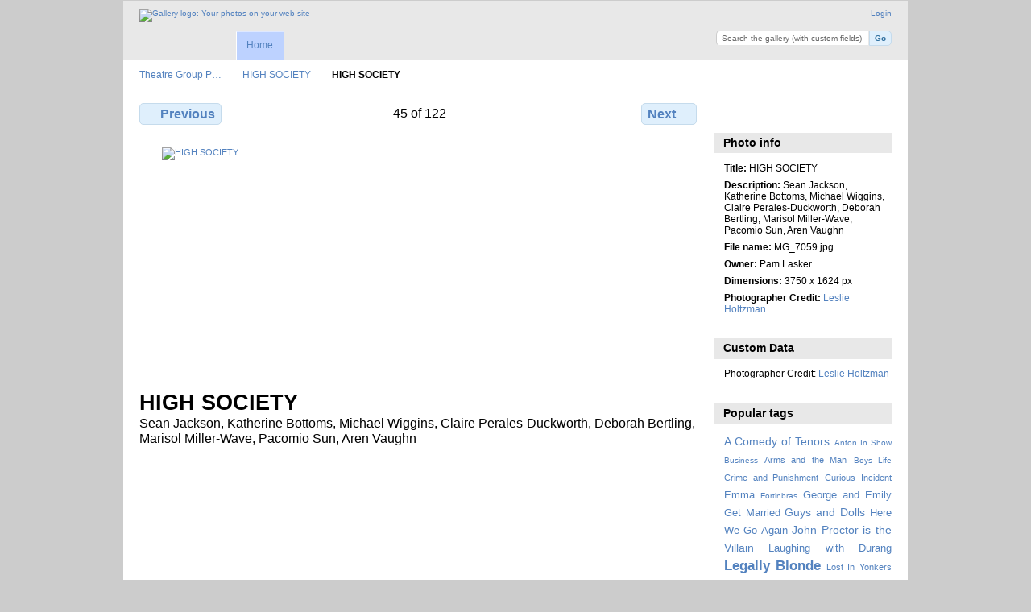

--- FILE ---
content_type: text/html; charset=UTF-8
request_url: http://tgphotos.sbcc.edu/index.php/HIGH-SOCIETY/MG_7059
body_size: 4067
content:
<!DOCTYPE html PUBLIC "-//W3C//DTD XHTML 1.0 Transitional//EN"
          "http://www.w3.org/TR/xhtml1/DTD/xhtml1-transitional.dtd">
<html xmlns="http://www.w3.org/1999/xhtml"  xml:lang="en" lang="en">
  <head>
    <meta http-equiv="content-type" content="text/html; charset=UTF-8" />
        <title>
                        HIGH SOCIETY                  </title>
    <link rel="shortcut icon"
          href="/lib/images/favicon.ico"
          type="image/x-icon" />
    <link rel="apple-touch-icon-precomposed"
          href="/lib/images/apple-touch-icon.png" />
    
                            <script type="text/javascript">
    var MSG_CANCEL = "Cancel";
    </script>
                        
    <link rel="alternate" type="application/rss+xml" href="/index.php/rss/feed/gallery/album/2457" />



                                <!--[if lte IE 8]>
    <link rel="stylesheet" type="text/css" href="/themes/wind/css/fix-ie.css"
          media="screen,print,projection" />
    <![endif]-->

    <!-- LOOKING FOR YOUR CSS? It's all been combined into the link(s) below -->
<link rel="stylesheet" type="text/css" href="/index.php/combined/css/2b9fa2f97ae199a51d4396579b0401d7.css" media="screen,print,projection" />
    <!-- LOOKING FOR YOUR JS? It's all been combined into the link(s) below -->
<script type="text/javascript" src="/index.php/combined/javascript/8aced55f40ae9b5d14b761c92e8d596f.js"></script>
  </head>

  <body >
        <div id="doc4" class="yui-t5 g-view">
            <div id="g-header" class="ui-helper-clearfix">
        <div id="g-banner">
                    <a id="g-logo" class="g-left" href="/index.php/" title="go back to the Gallery home">
            <img width="107" height="48" alt="Gallery logo: Your photos on your web site" src="/lib/images/logo.png" />
          </a>
                    <ul id='g-login-menu' class="g-inline ui-helper-clear-fix">
    <li>
  <a id='g-login-link'     class="g-dialog-link "
     href="/index.php/login/ajax"
     title="Login">
    Login  </a>
</li>
  </ul>

          <form action="/index.php/custom_fields" id="g-quick-search-form" class="g-short-form">
  <ul>
    <li>
      <label for="g-search">Search the gallery (with custom fields)</label>
      <input type="text" name="q" id="g-search" class="text" />
    </li>
    <li>
      <input type="submit" value="Go" class="submit" />
    </li>
  </ul>
</form>

          <!-- hide the menu until after the page has loaded, to minimize menu flicker -->
          <div id="g-site-menu" style="visibility: hidden">
            <ul  class="g-menu">
    <li>
  <a      class="g-menu-link "
     href="/index.php/"
     title="Home">
    Home  </a>
</li>
      </ul>

          </div>
          <script type="text/javascript"> $(document).ready(function() { $("#g-site-menu").css("visibility", "visible"); }) </script>

                  </div>

                <ul class="g-breadcrumbs">
                     <li class="                      g-first">
             <a href="/index.php/?show=2457">            Theatre Group P…            </a>           </li>
                     <li class="                      ">
             <a href="/index.php/HIGH-SOCIETY?show=2502">            HIGH SOCIETY            </a>           </li>
                     <li class="g-active                      ">
                        HIGH SOCIETY                       </li>
                  </ul>
              </div>
      <div id="bd">
        <div id="yui-main">
          <div class="yui-b">
            <div id="g-content" class="yui-g">
                            
<!-- Use javascript to show the full size as an overlay on the current page -->
<script type="text/javascript">
  $(document).ready(function() {
    full_dims = [3750, 1624];
    $(".g-fullsize-link").click(function() {
      $.gallery_show_full_size("\/var\/albums\/HIGH-SOCIETY\/MG_7059.jpg?m=1589906913", full_dims[0], full_dims[1]);
      return false;
    });

    // After the image is rotated or replaced we have to reload the image dimensions
    // so that the full size view isn't distorted.
    $("#g-photo").on("gallery.change", function() {
      $.ajax({
        url: "/index.php/items/dimensions/2502",
        dataType: "json",
        success: function(data, textStatus) {
          full_dims = data.full;
        }
      });
    });
  });
</script>

<div id="g-item">
  
  
<ul class="g-paginator ui-helper-clearfix">
  <li class="g-first">
  
      <a href="/index.php/HIGH-SOCIETY/MG_7052" class="g-button ui-icon-left ui-state-default ui-corner-all">
      <span class="ui-icon ui-icon-seek-prev"></span>Previous</a>
    </li>

  <li class="g-info">
                  45 of 122            </li>

  <li class="g-text-right">
      <a href="/index.php/HIGH-SOCIETY/MG_7070" class="g-button ui-icon-right ui-state-default ui-corner-all">
      <span class="ui-icon ui-icon-seek-next"></span>Next</a>
  
    </li>
</ul>

  <div id="g-photo">
            <a href="/var/albums/HIGH-SOCIETY/MG_7059.jpg?m=1589906913" class="g-fullsize-link" title="View full size">
            <img id="g-item-id-2502" class="g-resize" src="/var/resizes/HIGH-SOCIETY/MG_7059.jpg?m=1589906501" alt="HIGH SOCIETY" width="640" height="277"/>          </a>
          </div>

  <div id="g-info">
    <h1>HIGH SOCIETY</h1>
    <div>Sean Jackson, Katherine Bottoms, Michael Wiggins, Claire Perales-Duckworth, Deborah Bertling, Marisol Miller-Wave, Pacomio Sun, Aren Vaughn</div>
  </div>

  </div>
            </div>
          </div>
        </div>
        <div id="g-sidebar" class="yui-b">
                    <div id="g-view-menu" class="g-buttonset ui-helper-clearfix">
      <ul  class="g-menu">
    <li>
  <a      class="g-menu-link g-fullsize-link"
     href="/var/albums/HIGH-SOCIETY/MG_7059.jpg?m=1589906913"
     title="View full size">
    View full size  </a>
</li>
  </ul>

  </div>

<div id="g-metadata" class="g-block">
  <h2>Photo info</h2>
  <div class="g-block-content">
    <ul class="g-metadata">
    <li>
    <strong class="caption">Title:</strong> HIGH SOCIETY  </li>
    <li>
    <strong class="caption">Description:</strong> Sean Jackson, Katherine Bottoms, Michael Wiggins, Claire Perales-Duckworth, Deborah Bertling, Marisol Miller-Wave, Pacomio Sun, Aren Vaughn  </li>
    <li>
    <strong class="caption">File name:</strong> MG_7059.jpg  </li>
    <li>
    <strong class="caption">Owner:</strong> Pam Lasker  </li>
    <li>
    <strong class="caption">Dimensions:</strong> 3750 x 1624 px  </li>
    <li>
    <strong class="caption">Photographer Credit:</strong> <a href="#" onclick="return custom_fields_submit('cf_1','Leslie Holtzman');" >Leslie Holtzman</a><form action="/index.php/custom_fields" method="post" id="g-custom-fields-form" name="g-custom-fields-form">
<input type="hidden" name="csrf" value="302039a9295516e259c6825d261d10ad"  />  <ul>
  </ul>
</form>  </li>
  </ul>
  </div>
</div>
<div id="g-custom-fields-block" class="g-block">
  <h2>Custom Data</h2>
  <div class="g-block-content">
    <form action="/index.php/custom_fields" method="post" id="g-custom-fields-form" name="g-custom-fields-form">
<input type="hidden" name="csrf" value="302039a9295516e259c6825d261d10ad"  />  <ul>
  </ul>
</form><div>Photographer Credit: <a href="#" onclick="return custom_fields_submit('cf_1','Leslie Holtzman');" >Leslie Holtzman</a></div>  </div>
</div>
<div id="g-tag" class="g-block">
  <h2>Popular tags</h2>
  <div class="g-block-content">
    <script type="text/javascript">
  $("#g-add-tag-form").ready(function() {
    var url = $("#g-tag-cloud-autocomplete-url").attr("href");
    function split(val) {
      return val.split(/,\s*/);
    }
    function extract_last(term) {
      return split(term).pop();
    }
    $("#g-add-tag-form input:text").gallery_autocomplete(url, {multiple: true});
    $("#g-add-tag-form").ajaxForm({
      dataType: "json",
      success: function(data) {
        if (data.result == "success") {
          $("#g-tag-cloud").html(data.cloud);
        }
        $("#g-add-tag-form").resetForm();
      }
    });
  });
</script>
<div id="g-tag-cloud">
   <a id="g-tag-cloud-autocomplete-url" style="display: none"
      href="/index.php/tags/autocomplete"></a>
  <ul>
    <li class="size3">
    <span>117 photos are tagged with </span>
    <a href="/index.php/tag/96/A+Comedy+of+Tenors">A Comedy of Tenors</a>
  </li>
    <li class="size0">
    <span>24 photos are tagged with </span>
    <a href="/index.php/tag/45/Anton+In+Show+Business">Anton In Show Business</a>
  </li>
    <li class="size1">
    <span>44 photos are tagged with </span>
    <a href="/index.php/tag/111/Arms+and+the+Man">Arms and the Man</a>
  </li>
    <li class="size0">
    <span>26 photos are tagged with </span>
    <a href="/index.php/tag/51/Boys+Life">Boys Life</a>
  </li>
    <li class="size1">
    <span>63 photos are tagged with </span>
    <a href="/index.php/tag/108/Crime+and+Punishment">Crime and Punishment</a>
  </li>
    <li class="size1">
    <span>49 photos are tagged with </span>
    <a href="/index.php/tag/38/Curious+Incident">Curious Incident</a>
  </li>
    <li class="size2">
    <span>90 photos are tagged with </span>
    <a href="/index.php/tag/99/Emma">Emma</a>
  </li>
    <li class="size0">
    <span>26 photos are tagged with </span>
    <a href="/index.php/tag/41/Fortinbras">Fortinbras</a>
  </li>
    <li class="size2">
    <span>88 photos are tagged with </span>
    <a href="/index.php/tag/97/George+and+Emily+Get+Married">George and Emily Get Married</a>
  </li>
    <li class="size3">
    <span>143 photos are tagged with </span>
    <a href="/index.php/tag/98/Guys+and+Dolls">Guys and Dolls</a>
  </li>
    <li class="size2">
    <span>82 photos are tagged with </span>
    <a href="/index.php/tag/87/Here+We+Go+Again">Here We Go Again</a>
  </li>
    <li class="size3">
    <span>125 photos are tagged with </span>
    <a href="/index.php/tag/100/John+Proctor+is+the+Villain">John Proctor is the Villain</a>
  </li>
    <li class="size2">
    <span>109 photos are tagged with </span>
    <a href="/index.php/tag/89/Laughing+with+Durang">Laughing with Durang</a>
  </li>
    <li class="size5">
    <span>208 photos are tagged with </span>
    <a href="/index.php/tag/104/Legally+Blonde">Legally Blonde</a>
  </li>
    <li class="size1">
    <span>74 photos are tagged with </span>
    <a href="/index.php/tag/105/Lost+In+Yonkers">Lost In Yonkers</a>
  </li>
    <li class="size2">
    <span>93 photos are tagged with </span>
    <a href="/index.php/tag/112/Miss+Bennet%3A+Christmas+at+Pemberley">Miss Bennet: Christmas at Pemberley</a>
  </li>
    <li class="size2">
    <span>106 photos are tagged with </span>
    <a href="/index.php/tag/106/Mrs.+Bob+Cratchit">Mrs. Bob Cratchit</a>
  </li>
    <li class="size1">
    <span>53 photos are tagged with </span>
    <a href="/index.php/tag/90/Murder+on+the+Orient+Express">Murder on the Orient Express</a>
  </li>
    <li class="size3">
    <span>142 photos are tagged with </span>
    <a href="/index.php/tag/88/Ripcord">Ripcord</a>
  </li>
    <li class="size0">
    <span>24 photos are tagged with </span>
    <a href="/index.php/tag/86/SBCC+Stories">SBCC Stories</a>
  </li>
    <li class="size1">
    <span>70 photos are tagged with </span>
    <a href="/index.php/tag/107/SHERWOOD%3A+THE+ADVENTURES+OF+ROBIN+HOOD">SHERWOOD: THE ADVENTURES OF ROBIN HOOD</a>
  </li>
    <li class="size3">
    <span>115 photos are tagged with </span>
    <a href="/index.php/tag/92/Something+Rotten">Something Rotten</a>
  </li>
    <li class="size7">
    <span>260 photos are tagged with </span>
    <a href="/index.php/tag/95/The+Importance+of+Being+Earnest">The Importance of Being Earnest</a>
  </li>
    <li class="size4">
    <span>163 photos are tagged with </span>
    <a href="/index.php/tag/102/The+Outsider">The Outsider</a>
  </li>
    <li class="size2">
    <span>104 photos are tagged with </span>
    <a href="/index.php/tag/93/The+Play+That+Goes+Wrong">The Play That Goes Wrong</a>
  </li>
    <li class="size0">
    <span>33 photos are tagged with </span>
    <a href="/index.php/tag/52/The+Rocky+Horror+Show">The Rocky Horror Show</a>
  </li>
    <li class="size1">
    <span>47 photos are tagged with </span>
    <a href="/index.php/tag/91/The+Wolves">The Wolves</a>
  </li>
    <li class="size0">
    <span>25 photos are tagged with </span>
    <a href="/index.php/tag/44/To+Kill+A+Mockingbird">To Kill A Mockingbird</a>
  </li>
    <li class="size2">
    <span>88 photos are tagged with </span>
    <a href="/index.php/tag/101/Treasure+Island">Treasure Island</a>
  </li>
    <li class="size4">
    <span>171 photos are tagged with </span>
    <a href="/index.php/tag/110/Young+Frankenstein">Young Frankenstein</a>
  </li>
  </ul>
</div>
  </div>
</div>
<div id="g-user-language-block" class="g-block">
  <h2>Language preference</h2>
  <div class="g-block-content">
    <select name="g-select-session-locale" >
<option value="" selected="selected">« none »</option>
<option value="en_US">English (US)</option>
<option value="es_ES">Español</option>
<option value="fr_FR">Français</option>
<option value="sv_SE">Svenska</option>
</select><script type="text/javascript">
  $("select[name=g-select-session-locale]").change(function() {
    var old_locale_preference = "";
    var locale = $(this).val();
    if (old_locale_preference == locale) {
      return;
    }

    var expires = -1;
    if (locale) {
      expires = 365;
    }
    $.cookie("g_locale", locale, {"expires": expires, "path": "/"});
    window.location.reload(true);
  });
</script>

  </div>
</div>
<div id="g-custom-fields-block" class="g-block">
  <h2>Custom Data</h2>
  <div class="g-block-content">
    <form action="/index.php/custom_fields" method="post" id="g-custom-fields-form" name="g-custom-fields-form">
<input type="hidden" name="csrf" value="302039a9295516e259c6825d261d10ad"  />  <ul>
  </ul>
</form><div>Photographer Credit: <a href="#" onclick="return custom_fields_submit('cf_1','Leslie Holtzman');" >Leslie Holtzman</a></div>  </div>
</div>
                  </div>
      </div>
      <div id="g-footer" class="ui-helper-clearfix">
                
                <ul id="g-credits" class="g-inline">
          <li class="g-first">Theatre Group at SBCC <a href="http://theatregroupsbcc.com/">Home</a></li>        </ul>
              </div>
    </div>
      </body>
</html>
